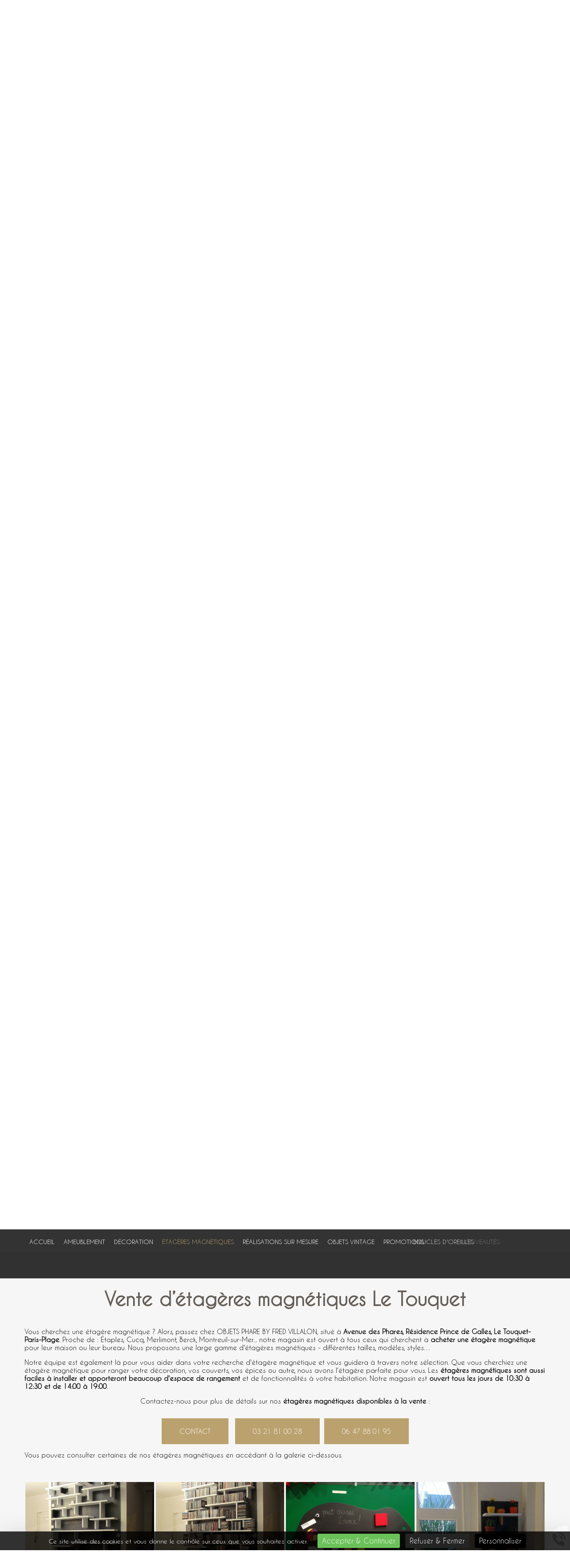

--- FILE ---
content_type: text/html; charset=utf-8
request_url: https://www.fredvillalon.fr/etageres-magnetiques/c-24.html
body_size: 7198
content:
<!doctype html>
<html lang="fr">

<head>
    <title>Étagères Magnétiques en Vente Le Touquet | Tous Modèles et Tailles</title>
    <meta name="description" content="Situé à Avenue des Phares, Résidence Prince de Galles, Le Touquet-Paris-Plage, OBJETS PHARE BY FRED VILLALON est un Magasin qui vend Divers Étagères Magnétiques de Toutes Tailles et Styles | Livraison Gratuite dans un Rayon de 20km">
    <meta name='viewport' content='width=device-width, initial-scale=1.0,maximum-scale=5.0'>
    <meta http-equiv='Content-Type' content='text/html; charset=utf-8'>
    <meta name="theme-color" content="#acc2d5">
    <meta name="msapplication-TileColor" content="#acc2d5">
    <meta property="og:site_name" content="OBJETS PHARE BY FRED VILLALON" />
    <meta property="og:locale" content="fr_FR" />
    <meta property="og:type" content="article" />
    <meta property="og:description" content="Situé à Avenue des Phares, Résidence Prince de Galles, Le Touquet-Paris-Plage, OBJETS PHARE BY FRED VILLALON est un Magasin qui vend Divers Étagères Magnétiques de Toutes Tailles et Styles | Livraison Gratuite dans un Rayon de 20km" />


    <meta property="og:titre" content="Étagères Magnétiques en Vente Le Touquet | Tous Modèles et Tailles" />
    <link rel="preload" href="/css/global.css" as="style">
    <link rel="preload" href="/scripts/main.js" as="script">
    <link rel="apple-touch-icon" sizes="180x180" href="/img/elementgraphique/element_graphique_3.png">
    <link rel='shortcut icon' type='image/x-icon' href='/img/elementgraphique/element_graphique_30.png'>
    <link type="text/css" href='/css/global.css' rel='stylesheet'>
</head>
<body >
    <div id="preload">
        <div class="circle">
        </div>
    </div>
    <main id="all">
                <header>
            <div class="siteCache "></div>
            <div class="buttonMenu">
                <div class="bouton">
                    <div></div>
                    <div></div>
                    <div></div>
                </div>
                <div class="titre">Menu</div>
            </div>

                        <div class="firstHead visible-xs visible-sm">
                <a class="tel telStat" href="tel:0321810028"> 03 21 81 00 28</a>

                <div class="wrapLiens">
                                    <a href="https://fr-fr.facebook.com/www.beproxy.fr/" rel="noopener nofollow" target="_blank" title="facebook" class="facebook">
                        <img src="/img/elementgraphique/element_graphique_10.png" alt="facebook">
                    </a>
                                                    <a href="https://www.instagram.com/fredvillalondesign/?hl=fr" rel="noopener nofollow" target="_blank"  title="instagram" class="instagram">
                        <img src="/img/elementgraphique/element_graphique_11.png" alt="instagram">
                    </a>
                                                                </div>
            </div>
            <div class="secondHead">
                <div class="container2">
                    <div class="menu">
                        <nav class="menuUl">
                            <ul class="mAnimGroup fromLeft">
                                <li ><a href='/'>Accueil</a></li><li ><a href='/ameublement/c-3.html' >Ameublement</a></li><li ><a href='/decoration/c-21.html' >Décoration</a></li><li class=" active"><a href='/etageres-magnetiques/c-24.html' >Étagères Magnétiques</a></li><li ><a href='/realisations-sur-mesure/c-22.html' >Réalisations Sur Mesure</a></li><li ><a href='/objets-vintage/c-25.html' >Objets Vintage</a></li><li ><a href='/https://www.fredvillalon.fr/promotions/c-26.html' >Promotions</a></li><li ><a href='/https--wwwfredvillalonfr-boucles-oreilles-c-27html/c-27.html' >Boucles d'oreilles</a></li><li ><a href='/https--wwwfredvillalonfr-nouveautes-c-28html/c-28.html' >Nouveautés</a></li><li ><a class='contactLink'>Contact</a></li>
                            </ul>
                            <div class="menuExtension"></div>
                        </nav>
                    </div>
                    <div class="clearfix"></div>
                                                        </div>
            </div>
            <div id="ban" class="NOfixed NOdezoom">
                <!-- " container slideBan et changer la div.photo en img ET le script dans backoffice/galerie.js" OR " fullPageBan " -->
                <div class="fullPageBan">
                    <div class="photoDiv">
                                                <ul class="galerie">
                                                             <li id="ban1" class="active premier" style="background-image:url(/img/banniere/magasin-ameublement-le-touquet_1.webp);">
                                                                    <div  class="photo" srcload=/img/banniere/magasin-ameublement-le-touquet_1.webp srcloadmobile=/img/banniere/mobile_magasin-ameublement-le-touquet_1.webp>
                                                                            </div>
                                                            </li>
                                                             <li id="ban2" >
                                                                    <div  class="photo" srcload=/img/banniere/magasin-ameublement-le-touquet_2.webp srcloadmobile=/img/banniere/mobile_magasin-ameublement-le-touquet_2.webp>
                                                                            </div>
                                                            </li>
                                                      </ul>
                        <ul class="pucesB">
                                                          <li class="puce active" id="puceBan1"></li>
                                                          <li class="puce " id="puceBan2"></li>
                                                      </ul>
                                                <div class="precedentBan" style="background-image: url(/img/elementgraphique/element_graphique_27.png);">
                        </div>
                        <div class="suivantBan" style="background-image: url(/img/elementgraphique/element_graphique_28.png);">
                        </div>
                                            </div>
                    <div class="onBan">
                        <div class="container2">
                            <div class="logo active bounceIn">
                                <a title="Logo OBJETS PHARE BY FRED VILLALON" href="/">
                                    <img src="/img/elementgraphique/element_graphique_3.png" alt="">
                                </a>
                            </div>  
                        </div>
                    </div>

                    <div class="reseaux_sociaux hidden-xs hidden-sm">
                        <div class="container2">
                            <div class="LiensRS active bounceIn">
                                <div class="sub_title">Suivez nous sur : </div>
                                                                            <a href="https://fr-fr.facebook.com/www.beproxy.fr/" rel="noopener nofollow" target="_blank" title="facebook" class="facebook">
                                            <img src="/img/elementgraphique/element_graphique_49.png" alt="facebook">
                                        </a>
                                                                                                                <a href="https://www.instagram.com/fredvillalondesign/?hl=fr" rel="noopener nofollow" target="_blank"  title="instagram" class="instagram">
                                            <img src="/img/elementgraphique/element_graphique_48.png" alt="instagram">
                                        </a>
                                                                </div>  
                        </div>
                    </div>


                </div>
            </div>
            
                            <div class="coordTop hidden-sm hidden-xs mAnimGroup fromRight">
                    <div class="coordItem">
                        <img src="/img/elementgraphique/element_graphique_47.png" alt="">
                        <span class="coordText"><a class="tel telStat" href="tel:0321810028"> 03 21 81 00 28</a></span>
                    </div>
                    <div class="coordItem">
                        <img src="/img/elementgraphique/element_graphique_46.png" alt="">
                        <span class="coordText">Avenue des Phares, Résidence Prince de Galles 62520 Le Touquet-Paris-Plage</span>
                    </div>

                    
                                    </div>
            
        </header>


        <div class="sommaires"  id="prestation">

            <div class="titreBottom">Notre magasin vous accueille 7j/7</div>
            <div class="container2 mAnimGroup fromLeft">
                                        <div class="sommaire ">
                    <a href="/https://www.fredvillalon.fr/promotions/c-26.html">
                        <div class="fondSom sheen" style="background-image: url(/img/sommaire/sommaireF_11.webp)"></div>
                                                <div class="flexTitreSom">
                            <div class="titreSom">Promotions janvier 2024</div>
                            <div class="icoTitre"><img src="/img/elementgraphique/element_graphique_50.png" alt=""></div>
                        </div>
                    </a>
               </div>
                           <div class="sommaire ">
                    <a href="/ameublement/c-3.html">
                        <div class="fondSom sheen" style="background-image: url(/img/sommaire/sommaireF_5.webp)"></div>
                                                <div class="flexTitreSom">
                            <div class="titreSom">Ameublement</div>
                            <div class="icoTitre"><img src="/img/elementgraphique/element_graphique_50.png" alt=""></div>
                        </div>
                    </a>
               </div>
                           <div class="sommaire ">
                    <a href="/decoration/c-21.html">
                        <div class="fondSom sheen" style="background-image: url(/img/sommaire/sommaireF_6.webp)"></div>
                                                <div class="flexTitreSom">
                            <div class="titreSom">Décoration</div>
                            <div class="icoTitre"><img src="/img/elementgraphique/element_graphique_50.png" alt=""></div>
                        </div>
                    </a>
               </div>
                           <div class="sommaire ">
                    <a href="/https--wwwfredvillalonfr-boucles-oreilles-c-27html/c-27.html">
                        <div class="fondSom sheen" style="background-image: url(/img/sommaire/sommaireF_12.webp)"></div>
                                                <div class="flexTitreSom">
                            <div class="titreSom">Boucles d'oreilles faites main </div>
                            <div class="icoTitre"><img src="/img/elementgraphique/element_graphique_50.png" alt=""></div>
                        </div>
                    </a>
               </div>
                           <div class="sommaire ">
                    <a href="/https--wwwfredvillalonfr-nouveautes-c-28html/c-28.html">
                        <div class="fondSom sheen" style="background-image: url(/img/sommaire/sommaireF_13.webp)"></div>
                                                <div class="flexTitreSom">
                            <div class="titreSom">Nouveautés 2024</div>
                            <div class="icoTitre"><img src="/img/elementgraphique/element_graphique_50.png" alt=""></div>
                        </div>
                    </a>
               </div>
                           <div class="sommaire active">
                    <a href="/etageres-magnetiques/c-24.html">
                        <div class="fondSom sheen" style="background-image: url(/img/sommaire/sommaireF_9.webp)"></div>
                                                <div class="flexTitreSom">
                            <div class="titreSom">Étagères Magnétiques</div>
                            <div class="icoTitre"><img src="/img/elementgraphique/element_graphique_50.png" alt=""></div>
                        </div>
                    </a>
               </div>
                           <div class="sommaire ">
                    <a href="/realisations-sur-mesure/c-22.html">
                        <div class="fondSom sheen" style="background-image: url(/img/sommaire/sommaireF_7.webp)"></div>
                                                <div class="flexTitreSom">
                            <div class="titreSom">Réalisations sur mesure</div>
                            <div class="icoTitre"><img src="/img/elementgraphique/element_graphique_50.png" alt=""></div>
                        </div>
                    </a>
               </div>
                           <div class="sommaire ">
                    <a href="/objets-vintage/c-25.html">
                        <div class="fondSom sheen" style="background-image: url(/img/sommaire/sommaireF_10.webp)"></div>
                                                <div class="flexTitreSom">
                            <div class="titreSom">Objets Vintage</div>
                            <div class="icoTitre"><img src="/img/elementgraphique/element_graphique_50.png" alt=""></div>
                        </div>
                    </a>
               </div>
                        <div class="clearfix"></div>
            </div>
        </div>



               
                <section id="center"> 
                    <div class="container">
                                    
        
<div class="menuLeft">
    <ul>
        
    </ul>
</div><div class="clearfix"></div>
            <article class="article">
            <h1 class="titre_article">Vente d’étagères magnétiques Le Touquet</h1>
             <div class="contenu_article">
                <p>Vous cherchez une &eacute;tag&egrave;re magn&eacute;tique ? Alors, passez chez OBJETS PHARE BY FRED VILLALON, situ&eacute; &agrave; <strong>Avenue des Phares, Résidence Prince de Galles, Le Touquet-Paris-Plage</strong>. Proche de : Étaples, Cucq, Merlimont, Berck, Montreuil-sur-Mer... notre magasin est ouvert &agrave; tous ceux qui cherchent &agrave; <strong>acheter une &eacute;tag&egrave;re magn&eacute;tique</strong> pour leur maison ou leur bureau. Nous proposons une large gamme d'&eacute;tag&egrave;res magn&eacute;tiques - diff&eacute;rentes tailles, mod&egrave;les, styles&hellip;</p>
<p>&nbsp;</p>
<p>Notre &eacute;quipe est &eacute;galement l&agrave; pour vous aider dans votre recherche d'&eacute;tag&egrave;re magn&eacute;tique et vous guidera &agrave; travers notre s&eacute;lection. Que vous cherchiez une &eacute;tag&egrave;re magn&eacute;tique pour ranger votre d&eacute;coration, vos couverts, vos &eacute;pices ou autre, nous avons l'&eacute;tag&egrave;re parfaite pour vous. Les <strong>&eacute;tag&egrave;res magn&eacute;tiques sont aussi faciles &agrave; installer et apporteront beaucoup d'espace de rangement</strong> et de fonctionnalit&eacute;s &agrave; votre habitation. Notre magasin est <strong>ouvert tous les jours de 10:30 &agrave; 12:30 et de 14:00 &agrave; 19:00</strong>.</p>
<p>&nbsp;</p>
<p style="text-align: center;">Contactez-nous pour plus de d&eacute;tails sur nos <strong>&eacute;tag&egrave;res magn&eacute;tiques disponibles &agrave; la vente</strong> :</p>
<p style="text-align: center;"><a  class='plus contactLink'>Contact</a>&nbsp; &nbsp;<a class='telStat plus' href='tel:0321810028'> 03 21 81 00 28</a>&nbsp; <a class='telStat plus' href='tel:0647880195'>06 47 88 01 95</a></p>
<p>&nbsp;</p>
<p>Vous pouvez consulter certaines de nos &eacute;tag&egrave;res magn&eacute;tiques en acc&eacute;dant &agrave; la galerie ci-dessous.</p>
                            </div>
        </article>
            <div class="clearfix">  </div>
                <!--        
    <div class="realArticle zoomPhoto" style="position:relative">
       <div class="photoDiv">          
            <ul class="galerie" style="position:relative">
                                                                             <li class="active premier">  
                        <a class="photo" href="/img/galerie/dsc05501_84.jpg" data-source="/img/galerie/dsc05501_84.jpg" title="Etagère magnétique pour CD - Le Touquet">
                              <img src="/img/galerie/dsc05501_84.jpg"  alt="Etagère magnétique pour CD - Le Touquet">
                        </a>
                              <p class="titrePhoto">Etagère magnétique pour CD - Le Touquet</p>
                    </li>
                                                        <li >  
                        <a class="photo" href="/img/galerie/dsc05579_85.jpg" data-source="/img/galerie/dsc05579_85.jpg" title="Etagère magnétique pour CD- Le Touquet">
                              <img srcload="/img/galerie/dsc05579_85.jpg"  alt="Etagère magnétique pour CD- Le Touquet">
                        </a>
                              <p class="titrePhoto">Etagère magnétique pour CD- Le Touquet</p>
                    </li>
                                                        <li >  
                        <a class="photo" href="/img/galerie/img-2080_86.jpg" data-source="/img/galerie/img-2080_86.jpg" title="Etagère magnétique éléphant - Le Touquet">
                              <img srcload="/img/galerie/img-2080_86.jpg"  alt="Etagère magnétique éléphant - Le Touquet">
                        </a>
                              <p class="titrePhoto">Etagère magnétique éléphant - Le Touquet</p>
                    </li>
                                                        <li >  
                        <a class="photo" href="/img/galerie/img-2150_87.jpg" data-source="/img/galerie/img-2150_87.jpg" title="Etagère magnétique Le Touquet (62)- ">
                              <img srcload="/img/galerie/img-2150_87.jpg"  alt="Etagère magnétique Le Touquet (62)- ">
                        </a>
                              <p class="titrePhoto">Etagère magnétique Le Touquet (62)- </p>
                    </li>
                                                        <li >  
                        <a class="photo" href="/img/galerie/img-2151-2_88.jpg" data-source="/img/galerie/img-2151-2_88.jpg" title="Etagère magnétique Le Touquet (62)">
                              <img srcload="/img/galerie/img-2151-2_88.jpg"  alt="Etagère magnétique Le Touquet (62)">
                        </a>
                              <p class="titrePhoto">Etagère magnétique Le Touquet (62)</p>
                    </li>
                                                        <li >  
                        <a class="photo" href="/img/galerie/img-2220_89.jpg" data-source="/img/galerie/img-2220_89.jpg" title="Etagère magnétique Le Touquet (62)">
                              <img srcload="/img/galerie/img-2220_89.jpg"  alt="Etagère magnétique Le Touquet (62)">
                        </a>
                              <p class="titrePhoto">Etagère magnétique Le Touquet (62)</p>
                    </li>
                                                        <li >  
                        <a class="photo" href="/img/galerie/img-3050_90.jpg" data-source="/img/galerie/img-3050_90.jpg" title="Etagère magnétique- Le Touquet (62)">
                              <img srcload="/img/galerie/img-3050_90.jpg"  alt="Etagère magnétique- Le Touquet (62)">
                        </a>
                              <p class="titrePhoto">Etagère magnétique- Le Touquet (62)</p>
                    </li>
                                                        <li >  
                        <a class="photo" href="/img/galerie/img-3185_91.jpg" data-source="/img/galerie/img-3185_91.jpg" title="Etagère magnétique- Le Touquet (62)">
                              <img srcload="/img/galerie/img-3185_91.jpg"  alt="Etagère magnétique- Le Touquet (62)">
                        </a>
                              <p class="titrePhoto">Etagère magnétique- Le Touquet (62)</p>
                    </li>
                                                        <li >  
                        <a class="photo" href="/img/galerie/img-3245_92.jpg" data-source="/img/galerie/img-3245_92.jpg" title="Etagère magnétique- Le Touquet (62)">
                              <img srcload="/img/galerie/img-3245_92.jpg"  alt="Etagère magnétique- Le Touquet (62)">
                        </a>
                              <p class="titrePhoto">Etagère magnétique- Le Touquet (62)</p>
                    </li>
                                                        <li >  
                        <a class="photo" href="/img/galerie/img-3991_93.jpg" data-source="/img/galerie/img-3991_93.jpg" title="Etagère magnétique- Le Touquet (62)">
                              <img srcload="/img/galerie/img-3991_93.jpg"  alt="Etagère magnétique- Le Touquet (62)">
                        </a>
                              <p class="titrePhoto">Etagère magnétique- Le Touquet (62)</p>
                    </li>
                                                        <li >  
                        <a class="photo" href="/img/galerie/img-4750_94.jpg" data-source="/img/galerie/img-4750_94.jpg" title="Etagère magnétique- Le Touquet (62)">
                              <img srcload="/img/galerie/img-4750_94.jpg"  alt="Etagère magnétique- Le Touquet (62)">
                        </a>
                              <p class="titrePhoto">Etagère magnétique- Le Touquet (62)</p>
                    </li>
                                                        <li >  
                        <a class="photo" href="/img/galerie/img-4753_95.jpg" data-source="/img/galerie/img-4753_95.jpg" title="Etagère magnétique Le Touquet (62)">
                              <img srcload="/img/galerie/img-4753_95.jpg"  alt="Etagère magnétique Le Touquet (62)">
                        </a>
                              <p class="titrePhoto">Etagère magnétique Le Touquet (62)</p>
                    </li>
                                                        <li >  
                        <a class="photo" href="/img/galerie/img-4784_98.jpg" data-source="/img/galerie/img-4784_98.jpg" title="Etagère magnétique Le Touquet (62)">
                              <img srcload="/img/galerie/img-4784_98.jpg"  alt="Etagère magnétique Le Touquet (62)">
                        </a>
                              <p class="titrePhoto">Etagère magnétique Le Touquet (62)</p>
                    </li>
                                                        <li >  
                        <a class="photo" href="/img/galerie/img-4829_99.jpg" data-source="/img/galerie/img-4829_99.jpg" title="Etagère magnétique Le Touquet (62)">
                              <img srcload="/img/galerie/img-4829_99.jpg"  alt="Etagère magnétique Le Touquet (62)">
                        </a>
                              <p class="titrePhoto">Etagère magnétique Le Touquet (62)</p>
                    </li>
                                                        <li >  
                        <a class="photo" href="/img/galerie/img-5859_100.jpg" data-source="/img/galerie/img-5859_100.jpg" title="Etagère magnétique Le Touquet (62)">
                              <img srcload="/img/galerie/img-5859_100.jpg"  alt="Etagère magnétique Le Touquet (62)">
                        </a>
                              <p class="titrePhoto">Etagère magnétique Le Touquet (62)</p>
                    </li>
                                                        <li >  
                        <a class="photo" href="/img/galerie/img-6767_101.jpg" data-source="/img/galerie/img-6767_101.jpg" title="Etagère magnétique Le Touquet (62)">
                              <img srcload="/img/galerie/img-6767_101.jpg"  alt="Etagère magnétique Le Touquet (62)">
                        </a>
                              <p class="titrePhoto">Etagère magnétique Le Touquet (62)</p>
                    </li>
                                                        <li >  
                        <a class="photo" href="/img/galerie/img-9613_102.jpg" data-source="/img/galerie/img-9613_102.jpg" title="Etagère magnétique Le Touquet (62)">
                              <img srcload="/img/galerie/img-9613_102.jpg"  alt="Etagère magnétique Le Touquet (62)">
                        </a>
                              <p class="titrePhoto">Etagère magnétique Le Touquet (62)</p>
                    </li>
                                                        <li >  
                        <a class="photo" href="/img/galerie/img-9639_103.jpg" data-source="/img/galerie/img-9639_103.jpg" title="Etagère magnétique Le Touquet (62)">
                              <img srcload="/img/galerie/img-9639_103.jpg"  alt="Etagère magnétique Le Touquet (62)">
                        </a>
                              <p class="titrePhoto">Etagère magnétique Le Touquet (62)</p>
                    </li>
                                                        <li >  
                        <a class="photo" href="/img/galerie/deco-34_36.jpg" data-source="/img/galerie/deco-34_36.jpg" title="Etagère magnétique blanche">
                              <img srcload="/img/galerie/deco-34_36.jpg"  alt="Etagère magnétique blanche">
                        </a>
                              <p class="titrePhoto">Etagère magnétique blanche</p>
                    </li>
                                                        <li >  
                        <a class="photo" href="/img/galerie/deco-35_37.jpg" data-source="/img/galerie/deco-35_37.jpg" title="Étagère magnétique éléphant">
                              <img srcload="/img/galerie/deco-35_37.jpg"  alt="Étagère magnétique éléphant">
                        </a>
                              <p class="titrePhoto">Étagère magnétique éléphant</p>
                    </li>
                                                        <li >  
                        <a class="photo" href="/img/galerie/deco-36_38.jpg" data-source="/img/galerie/deco-36_38.jpg" title="Etagère magnétique CD">
                              <img srcload="/img/galerie/deco-36_38.jpg"  alt="Etagère magnétique CD">
                        </a>
                              <p class="titrePhoto">Etagère magnétique CD</p>
                    </li>
                                                        <li >  
                        <a class="photo" href="/img/galerie/deco-38_40.jpg" data-source="/img/galerie/deco-38_40.jpg" title="Étagère magnétique chambre">
                              <img srcload="/img/galerie/deco-38_40.jpg"  alt="Étagère magnétique chambre">
                        </a>
                              <p class="titrePhoto">Étagère magnétique chambre</p>
                    </li>
                                                </ul>
            <div class="precedentGalerie">
            </div>
            <div class="suivantGalerie">
            </div>
            <ul class="pucesG">
            
            </ul>
            <br>
    <br>
    <br>
        </div> 
    </div>
 -->


        <div class="realArticle zoomPhoto" style="position:relative">
       <div class="photoDiv">
            <div class="galerie" style="position:relative">
                                                                             <div class="md-3 sm-3 xs-6 imgArticle active premier" lazyload="/img/galerie/dsc05501_84.jpg">
                        <a class="photo" href="/img/galerie/dsc05501_84.jpg" data-source="/img/galerie/dsc05501_84.jpg" title="Etagère magnétique pour CD - Le Touquet">
                            <img class="hidden" src="/img/galerie/dsc05501_84.jpg"  alt="Etagère magnétique pour CD - Le Touquet">
                        </a>
                    </div>
                                                        <div class="md-3 sm-3 xs-6 imgArticle " lazyload="/img/galerie/dsc05579_85.jpg">
                        <a class="photo" href="/img/galerie/dsc05579_85.jpg" data-source="/img/galerie/dsc05579_85.jpg" title="Etagère magnétique pour CD- Le Touquet">
                            <img class="hidden" srcload="/img/galerie/dsc05579_85.jpg"  alt="Etagère magnétique pour CD- Le Touquet">
                        </a>
                    </div>
                                                        <div class="md-3 sm-3 xs-6 imgArticle " lazyload="/img/galerie/img-2080_86.jpg">
                        <a class="photo" href="/img/galerie/img-2080_86.jpg" data-source="/img/galerie/img-2080_86.jpg" title="Etagère magnétique éléphant - Le Touquet">
                            <img class="hidden" srcload="/img/galerie/img-2080_86.jpg"  alt="Etagère magnétique éléphant - Le Touquet">
                        </a>
                    </div>
                                                        <div class="md-3 sm-3 xs-6 imgArticle " lazyload="/img/galerie/img-2150_87.jpg">
                        <a class="photo" href="/img/galerie/img-2150_87.jpg" data-source="/img/galerie/img-2150_87.jpg" title="Etagère magnétique Le Touquet (62)- ">
                            <img class="hidden" srcload="/img/galerie/img-2150_87.jpg"  alt="Etagère magnétique Le Touquet (62)- ">
                        </a>
                    </div>
                                                        <div class="md-3 sm-3 xs-6 imgArticle " lazyload="/img/galerie/img-2151-2_88.jpg">
                        <a class="photo" href="/img/galerie/img-2151-2_88.jpg" data-source="/img/galerie/img-2151-2_88.jpg" title="Etagère magnétique Le Touquet (62)">
                            <img class="hidden" srcload="/img/galerie/img-2151-2_88.jpg"  alt="Etagère magnétique Le Touquet (62)">
                        </a>
                    </div>
                                                        <div class="md-3 sm-3 xs-6 imgArticle " lazyload="/img/galerie/img-2220_89.jpg">
                        <a class="photo" href="/img/galerie/img-2220_89.jpg" data-source="/img/galerie/img-2220_89.jpg" title="Etagère magnétique Le Touquet (62)">
                            <img class="hidden" srcload="/img/galerie/img-2220_89.jpg"  alt="Etagère magnétique Le Touquet (62)">
                        </a>
                    </div>
                                                        <div class="md-3 sm-3 xs-6 imgArticle " lazyload="/img/galerie/img-3050_90.jpg">
                        <a class="photo" href="/img/galerie/img-3050_90.jpg" data-source="/img/galerie/img-3050_90.jpg" title="Etagère magnétique- Le Touquet (62)">
                            <img class="hidden" srcload="/img/galerie/img-3050_90.jpg"  alt="Etagère magnétique- Le Touquet (62)">
                        </a>
                    </div>
                                                        <div class="md-3 sm-3 xs-6 imgArticle " lazyload="/img/galerie/img-3185_91.jpg">
                        <a class="photo" href="/img/galerie/img-3185_91.jpg" data-source="/img/galerie/img-3185_91.jpg" title="Etagère magnétique- Le Touquet (62)">
                            <img class="hidden" srcload="/img/galerie/img-3185_91.jpg"  alt="Etagère magnétique- Le Touquet (62)">
                        </a>
                    </div>
                                                        <div class="md-3 sm-3 xs-6 imgArticle " lazyload="/img/galerie/img-3245_92.jpg">
                        <a class="photo" href="/img/galerie/img-3245_92.jpg" data-source="/img/galerie/img-3245_92.jpg" title="Etagère magnétique- Le Touquet (62)">
                            <img class="hidden" srcload="/img/galerie/img-3245_92.jpg"  alt="Etagère magnétique- Le Touquet (62)">
                        </a>
                    </div>
                                                        <div class="md-3 sm-3 xs-6 imgArticle " lazyload="/img/galerie/img-3991_93.jpg">
                        <a class="photo" href="/img/galerie/img-3991_93.jpg" data-source="/img/galerie/img-3991_93.jpg" title="Etagère magnétique- Le Touquet (62)">
                            <img class="hidden" srcload="/img/galerie/img-3991_93.jpg"  alt="Etagère magnétique- Le Touquet (62)">
                        </a>
                    </div>
                                                        <div class="md-3 sm-3 xs-6 imgArticle " lazyload="/img/galerie/img-4750_94.jpg">
                        <a class="photo" href="/img/galerie/img-4750_94.jpg" data-source="/img/galerie/img-4750_94.jpg" title="Etagère magnétique- Le Touquet (62)">
                            <img class="hidden" srcload="/img/galerie/img-4750_94.jpg"  alt="Etagère magnétique- Le Touquet (62)">
                        </a>
                    </div>
                                                        <div class="md-3 sm-3 xs-6 imgArticle " lazyload="/img/galerie/img-4753_95.jpg">
                        <a class="photo" href="/img/galerie/img-4753_95.jpg" data-source="/img/galerie/img-4753_95.jpg" title="Etagère magnétique Le Touquet (62)">
                            <img class="hidden" srcload="/img/galerie/img-4753_95.jpg"  alt="Etagère magnétique Le Touquet (62)">
                        </a>
                    </div>
                                                        <div class="md-3 sm-3 xs-6 imgArticle " lazyload="/img/galerie/img-4784_98.jpg">
                        <a class="photo" href="/img/galerie/img-4784_98.jpg" data-source="/img/galerie/img-4784_98.jpg" title="Etagère magnétique Le Touquet (62)">
                            <img class="hidden" srcload="/img/galerie/img-4784_98.jpg"  alt="Etagère magnétique Le Touquet (62)">
                        </a>
                    </div>
                                                        <div class="md-3 sm-3 xs-6 imgArticle " lazyload="/img/galerie/img-4829_99.jpg">
                        <a class="photo" href="/img/galerie/img-4829_99.jpg" data-source="/img/galerie/img-4829_99.jpg" title="Etagère magnétique Le Touquet (62)">
                            <img class="hidden" srcload="/img/galerie/img-4829_99.jpg"  alt="Etagère magnétique Le Touquet (62)">
                        </a>
                    </div>
                                                        <div class="md-3 sm-3 xs-6 imgArticle " lazyload="/img/galerie/img-5859_100.jpg">
                        <a class="photo" href="/img/galerie/img-5859_100.jpg" data-source="/img/galerie/img-5859_100.jpg" title="Etagère magnétique Le Touquet (62)">
                            <img class="hidden" srcload="/img/galerie/img-5859_100.jpg"  alt="Etagère magnétique Le Touquet (62)">
                        </a>
                    </div>
                                                        <div class="md-3 sm-3 xs-6 imgArticle " lazyload="/img/galerie/img-6767_101.jpg">
                        <a class="photo" href="/img/galerie/img-6767_101.jpg" data-source="/img/galerie/img-6767_101.jpg" title="Etagère magnétique Le Touquet (62)">
                            <img class="hidden" srcload="/img/galerie/img-6767_101.jpg"  alt="Etagère magnétique Le Touquet (62)">
                        </a>
                    </div>
                                                        <div class="md-3 sm-3 xs-6 imgArticle " lazyload="/img/galerie/img-9613_102.jpg">
                        <a class="photo" href="/img/galerie/img-9613_102.jpg" data-source="/img/galerie/img-9613_102.jpg" title="Etagère magnétique Le Touquet (62)">
                            <img class="hidden" srcload="/img/galerie/img-9613_102.jpg"  alt="Etagère magnétique Le Touquet (62)">
                        </a>
                    </div>
                                                        <div class="md-3 sm-3 xs-6 imgArticle " lazyload="/img/galerie/img-9639_103.jpg">
                        <a class="photo" href="/img/galerie/img-9639_103.jpg" data-source="/img/galerie/img-9639_103.jpg" title="Etagère magnétique Le Touquet (62)">
                            <img class="hidden" srcload="/img/galerie/img-9639_103.jpg"  alt="Etagère magnétique Le Touquet (62)">
                        </a>
                    </div>
                                                        <div class="md-3 sm-3 xs-6 imgArticle " lazyload="/img/galerie/deco-34_36.jpg">
                        <a class="photo" href="/img/galerie/deco-34_36.jpg" data-source="/img/galerie/deco-34_36.jpg" title="Etagère magnétique blanche">
                            <img class="hidden" srcload="/img/galerie/deco-34_36.jpg"  alt="Etagère magnétique blanche">
                        </a>
                    </div>
                                                        <div class="md-3 sm-3 xs-6 imgArticle " lazyload="/img/galerie/deco-35_37.jpg">
                        <a class="photo" href="/img/galerie/deco-35_37.jpg" data-source="/img/galerie/deco-35_37.jpg" title="Étagère magnétique éléphant">
                            <img class="hidden" srcload="/img/galerie/deco-35_37.jpg"  alt="Étagère magnétique éléphant">
                        </a>
                    </div>
                                                        <div class="md-3 sm-3 xs-6 imgArticle " lazyload="/img/galerie/deco-36_38.jpg">
                        <a class="photo" href="/img/galerie/deco-36_38.jpg" data-source="/img/galerie/deco-36_38.jpg" title="Etagère magnétique CD">
                            <img class="hidden" srcload="/img/galerie/deco-36_38.jpg"  alt="Etagère magnétique CD">
                        </a>
                    </div>
                                                        <div class="md-3 sm-3 xs-6 imgArticle " lazyload="/img/galerie/deco-38_40.jpg">
                        <a class="photo" href="/img/galerie/deco-38_40.jpg" data-source="/img/galerie/deco-38_40.jpg" title="Étagère magnétique chambre">
                            <img class="hidden" srcload="/img/galerie/deco-38_40.jpg"  alt="Étagère magnétique chambre">
                        </a>
                    </div>
                                                    <div class="clearfix"></div>
            </div>
        </div>
    </div>
    </div>
</section>

<div class="subBottom">
    <div class="container2">
        
        <div class="fondTem mAnim fromRight" style="background-image: url(/img/elementgraphique/element_graphique_52.jpeg)"></div>
        <div class="temoignage mAnim fromLeft">
            <div class="temoignageDiv">
                <div class="titreBottom">Témoignages</div>
                <div class="tem">
                    <ul class="temoignageUl">
                                                                                                                 
                            <li class="ligneTem1 active premier">
                                 <p class="noteTem ">
                                                                           <img src="/img/elementgraphique/element_graphique_42.png" alt="avis">
                                                                           <img src="/img/elementgraphique/element_graphique_42.png" alt="avis">
                                                                           <img src="/img/elementgraphique/element_graphique_42.png" alt="avis">
                                                                           <img src="/img/elementgraphique/element_graphique_42.png" alt="avis">
                                                                           <img src="/img/elementgraphique/element_graphique_42.png" alt="avis">
                                                                                                          </p>
                                                                <div class="contenuTem">
                                                                            <p>Soyez la premi&egrave;re personne &agrave; laisser un avis.</p>
                                                                    </div>
                                <div class="titreBlocTemFlashInside auteur">Témoignage</div>
                            </li>
                                                                                            </ul>
                        <div class="precedentTem hidden"><img src="/img/elementgraphique/element_graphique_20.png" alt=""></div>
                        <div class="suivantTem hidden"><img src="/img/elementgraphique/element_graphique_21.png" alt=""></div>
                    
                                  </div>
                <div class="right">
                    <a href="/temoignage" class="plus">
                        En voir plus
                    </a>
                </div>
            </div>
        </div>

        <div class="fondActu mAnim fromLeft" style="background-image: url(/img/elementgraphique/element_graphique_53.jpeg)"></div>
                <div class="actu mAnim fromRight">
            <div class="titreBottom">Actualités</div>
            <div class="flash">
                <ul class="actuUl">
                                                                                                                     <li class="ligneActu1 active premier">
                            <a href="/actualite/actu-2.html">
                                <div class="titreFlash">Actualité</div>
                                <div class="dateFlash">10/01/2023</div>
                                <div class="contenuFlash">
                                                                            <p>Il n'y a pas d'actualit&eacute; pour le moment.</p>
                                                                    </div>
                            </a>
                        </li>
                                                                            </ul>
                 <div class="suivantFlash hidden"></div>
                <div class="precedentFlash hidden"></div> 
                <ul class="pucesF">
                    <li class="puceFlash1 premier active"></li>
                </ul>
            </div>
            <div class="right">
                <a href="/actualite" class="plus">
                    En voir plus
                </a>
            </div>
        </div>

    </div>
</div>

<div class="mapFullwidth">
                <div class="coordonnee-image">
                            <div class="iframe">
                    <iframe src="https://www.google.com/maps/embed?pb=!1m14!1m8!1m3!1d158.5369443348449!2d1.5908425063864888!3d50.523174446879324!3m2!1i1024!2i768!4f13.1!3m3!1m2!1s0x47ddd0953384333d%3A0xb0ecee8ba39c1ac8!2sObjets%20Phare%20by%20Fred%20Villalon!5e0!3m2!1sen!2smu!4v1673365011221!5m2!1sen!2smu" width="600" height="450" style="border:0;" allowfullscreen="" loading="lazy" referrerpolicy="no-referrer-when-downgrade"></iframe>
                </div>
                    </div>
        </div>

<div id="contact" class="containForm">
    <div class="container2">
        <div class="titreBottom">Contactez-nous via ce formulaire</div>
        <form action="#contact"  enctype="multipart/form-data" method="post" class="form" >
            
            <div class="oblig">* Champs obligatoires</div>
            <div class="leftFormulaire md-6 sm-6 xs-12 mAnimGroup fromLeft">
                <div class="group">
                    <input type="text" name="prenom" id="prenom"  value="" class="field" required placeholder=" ">
                    <div class="placeholderF">Nom et prénom*</div>
                </div>
                <div class="group">
                    <input type="email" name="email" id="email" onkeyup="confirm_email(this);" onchange="confirm_email(this);" value="" class="field" required placeholder=" ">
                    <div class="placeholderF">E-mail*</div>
                    <span class="pict"></span>
                </div>
                <div class="clearfix"></div>
            </div>
            <div class="rightFormulaire md-6 sm-6 xs-12 mAnimGroup fromRight">
                <div class="group">
                    <input type="tel" name="tel" id="tel" value="" class="field" placeholder=" ">
                    <div class="placeholderF">Téléphone*</div>
                </div>
                <div class="group">
                    <input type="text" name="adresse" id="adresse" value="" class="field" placeholder=" ">
                    <div class="placeholderF">Ville</div>
                </div>
            </div>
            <div class="centerFormulaire">
             <div class="group groupFile">
                        <div>
                            <span><img src="/img/center/fileUpload.png" alt="file">Sélectionner ...</span>
                            <input name="fichier[]" id="fichier" type="file" multiple class="field inputFileContact">
                        </div>
                        <span class="bar"></span>
                    </div>
                <div class="groupTextarea group">
                    <textarea name="message" id="message" class="field" required placeholder=" "></textarea>
                    <div class="placeholderF">Message*</div>
                </div>
            </div>
            <div class="clearfix"></div>
            <div class="groupPlus">
                <button type="submit" class="plus">Valider</button>
            </div>
            <div class="clearfix"></div>
            <input type="hidden" name="contactFormHome" value="1" />
        </form>
    </div>
</div>


<div class="bottom">
            <div class="coord" style="background-image: url(/img/elementgraphique/element_graphique_54.jpeg)">
            <div class="container2">
            <div class="titreBottom">Contactez-nous pour la création de votre espace intérieur</div>
                <div class="leftCoord md-12 sm-12 xs-12 mAnimGroup fromBottom">            
                                        <div class="flexC">
                        <div class="sub_titleCoords">Où nous trouver ?</div>
                        <div class="coordonnee-adresse">
                            <div class="adresse">Avenue des Phares, Résidence Prince de Galles<br/>62520 Le Touquet-Paris-Plage</div>
                        </div>
                    </div>


                    <div class="flexC">
                        <div class="sub_titleCoords">Contactez-nous</div>
                        <div class="coordonnee-adresse">
                            <div class="tel">
                                <a class="telStat" href="tel:0321810028"> 03 21 81 00 28</a><br>
                                <a class="telStat" href="tel:0647880195">06 47 88 01 95</a>
                            </div>
                        </div>
                    </div>

                    <div class="flexC">
                        <div class="sub_titleCoords">Nos horaires</div>
                        <div class="coordonnee-adresse">
                            <div class="horaires">
                                <p>Tous les jours de 10h30 &agrave; 12h30<br />et 14h &agrave; 19h</p>
                            </div>
                        </div>
                    </div>

                    <div class="flexC">
                        <div class="sub_titleCoords">Suivez-nous !</div>
                        <div class="lien_rs">
                                                            <a href="https://fr-fr.facebook.com/www.beproxy.fr/" rel="noopener nofollow" target="_blank" title="facebook" class="facebook">
                                    <img src="/img/elementgraphique/element_graphique_49.png" alt="facebook">
                                </a>
                                                                                        <a href="https://www.instagram.com/fredvillalondesign/?hl=fr" rel="noopener nofollow" target="_blank"  title="instagram" class="instagram">
                                    <img src="/img/elementgraphique/element_graphique_48.png" alt="instagram">
                                </a>
                                                    </div>
                    </div>

                </div>


                <div class="clearfix"></div>
            </div>
        </div>
            </div><footer>
    <div class="container">
        <div class="lienFooter">
            <ul>
                <li><a href="/mentions" rel="nofollow">Mentions légales</a></li>
                                <li><a href="/backoffice" rel="nofollow" target="_blank">Administration</a></li>
            </ul>
        </div>
            </div>
</footer>
<!-- Enlever .noItineraire pour afficher la div itineraire -->
<div class="coordBar noItineraire visible-xs visible-sm">
    <div class="leftCoordBar sm-4 xs-4">
        <a class="telStat" href="tel:0321810028">
            <img alt="coordBar" src="/img/elementgraphique/element_graphique_32.png">
            <br> 03 21 81 00 28
        </a>
    </div>
    <div class="centerCoordBar sm-4 xs-4">
        <a rel="noreferrer nofollow" target="_blank" href="https://goo.gl/maps/3d4ZcSda2RkmbAGN8">
            <img alt="coordBar" src="/img/elementgraphique/element_graphique_33.png">
            <br>ITINÉRAIRE
        </a>
    </div>
    <div class="rightCoordBar sm-4 xs-4">
        <a class="buttonwebcallback">
            <img alt="coordBar" src="/img/elementgraphique/element_graphique_34.png">
            <br>ME RAPPELER
        </a>
    </div>
    <div class="clearfix"></div>
</div>
<div class="webcallback ">
    <div class="buttonwebcallback" style="background-image: url(/img/elementgraphique/element_graphique_25.png)"></div>
    <div class="demandeOk hidden">
        <img src="/img/center/success.png" alt="Success">Demande de contact prise en compte.<br>Nous vous recontacterons dans les plus brefs délais.
    </div>
    <form method="post" class="">
        <label>Vous souhaitez être rappelé ?</label>
        <div class="group">
            <input type="tel" name="webcallback" placeholder="Votre téléphone" class="field" required>
            <span class="bar"></span>
            <button>Me rappeler</button>
        </div>
    </form>
</div>
</main>
<div id="notMobile"></div>
<script  type="text/javascript">
    var racineRoot = "/";
    var heightWindow = window.innerHeight;
    document.getElementById("ban").style.height=heightWindow+"px";
</script>
<script src="/scripts/main.js" defer></script>
    <script async src="https://www.googletagmanager.com/gtag/js?id=G-0FPD0BN7PZ"></script>
    <script>
    
      window.dataLayer = window.dataLayer || [];
      function gtag(){dataLayer.push(arguments);}
      gtag('js', new Date());
    
      gtag('config', 'G-0FPD0BN7PZ');
      gtag('config', 'AW-1025820523');
    </script>
<script type="application/ld+json">
    {
      "@context": "https://schema.org",
      "@type": "corporation",
      "name": "OBJETS PHARE BY FRED VILLALON",
      "telephone": " 03 21 81 00 28",
      "address": "Avenue des Phares, Résidence Prince de Galles, 62520 Le Touquet-Paris-Plage",
      "url": "https://www.fredvillalon.fr",
      "description": "Situé à Avenue des Phares, Résidence Prince de Galles, Le Touquet-Paris-Plage, OBJETS PHARE BY FRED VILLALON est un Magasin d'Ameublement qui vend Divers Mobiliers et Décorations | Livraison Gratuite dans un Rayon de 20km",
      "logo": "/img/elementgraphique/element_graphique_3.png",
      "image": "/img/elementgraphique/element_graphique_3.png"
            ,"sameAs": "https://fr-fr.facebook.com/www.beproxy.fr/"
                      ,"aggregateRating": {
            "@type": "AggregateRating",
            "ratingValue": "5",
            "bestRating": "5",
            "ratingCount": "1"
            ,"itemReviewed": {
              "@type": "corporation",
              "name": "OBJETS PHARE BY FRED VILLALON",
              "image": "/img/elementgraphique/element_graphique_3.png"
            }
          }
          }
</script>
<script type="text/javascript" src="https://tarteaucitron.io/load.js?domain=*&uuid=6849652443d466884b5301abd80f5b6d62cea44c"></script>
</body>
</html>